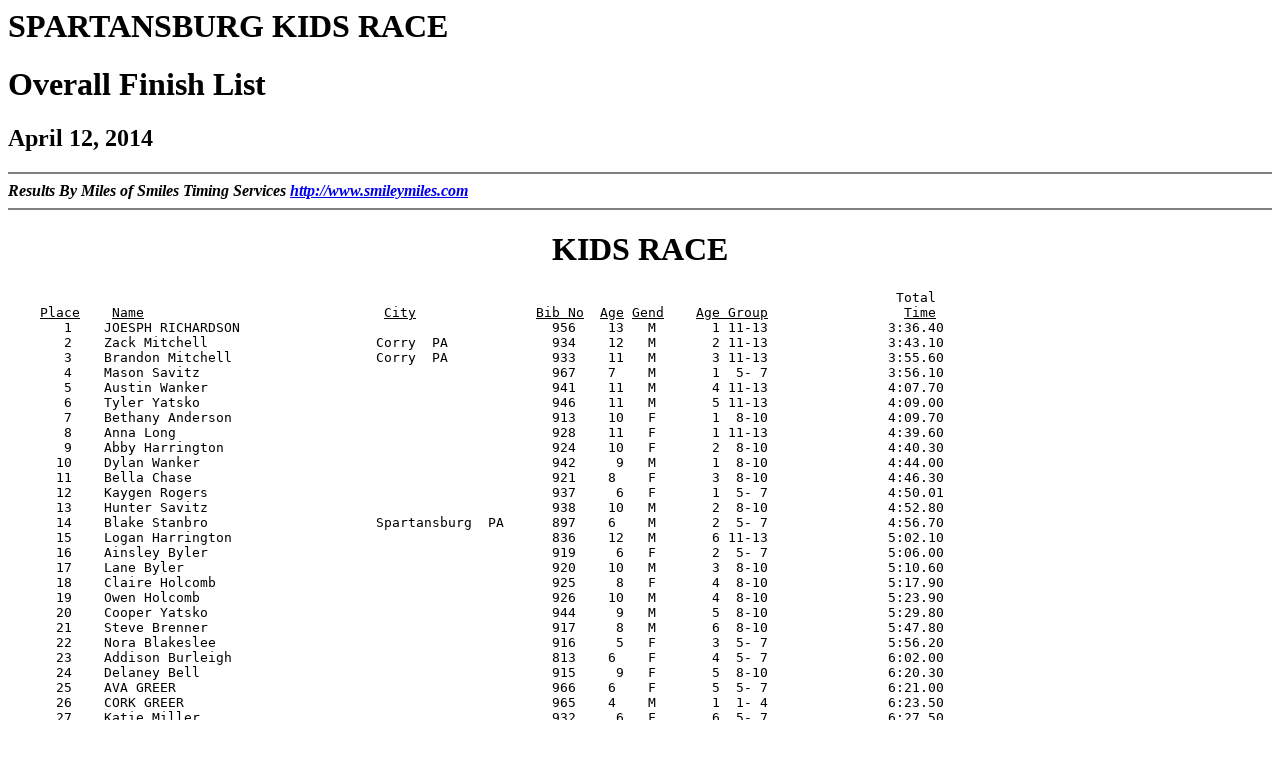

--- FILE ---
content_type: text/html
request_url: https://smileymiles.com/2014/RES14%20SPARTANSBURG%20STAMPEDE%20KIDS%20RACE%20OA.HTM
body_size: 1247
content:
<!DOCTYPE HTML PUBLIC "-//W3C//DTD HTML 4.01 Transitional//EN">
<html lang=en>
<HEAD><TITLE>SPARTANSBURG KIDS RACE</TITLE></HEAD>
<BODY BGCOLOR = "#FFFFFF">
<H1>SPARTANSBURG KIDS RACE</H1>
<H1>Overall Finish List</H1>
<H2>April 12, 2014</H2>
<HR NOSHADE>
<B><I>Results By Miles of Smiles Timing Services <a href="http://www.smileymiles.com">http://www.smileymiles.com</a></I></B>
<HR NOSHADE>
<H1 align="center">KIDS RACE</H1>
<PRE>
                                                                                                               Total  
    <u>Place</u>    <u>Name</u>                              <u>City</u>               <u>Bib No</u>  <u>Age</u> <u>Gend</u>    <u>Age Group</u>                 <u>Time</u>  
       1    JOESPH RICHARDSON                                       956    13   M       1 11-13               3:36.40
       2    Zack Mitchell                     Corry  PA             934    12   M       2 11-13               3:43.10
       3    Brandon Mitchell                  Corry  PA             933    11   M       3 11-13               3:55.60
       4    Mason Savitz                                            967    7    M       1  5- 7               3:56.10
       5    Austin Wanker                                           941    11   M       4 11-13               4:07.70
       6    Tyler Yatsko                                            946    11   M       5 11-13               4:09.00
       7    Bethany Anderson                                        913    10   F       1  8-10               4:09.70
       8    Anna Long                                               928    11   F       1 11-13               4:39.60
       9    Abby Harrington                                         924    10   F       2  8-10               4:40.30
      10    Dylan Wanker                                            942     9   M       1  8-10               4:44.00
      11    Bella Chase                                             921    8    F       3  8-10               4:46.30
      12    Kaygen Rogers                                           937     6   F       1  5- 7               4:50.01
      13    Hunter Savitz                                           938    10   M       2  8-10               4:52.80
      14    Blake Stanbro                     Spartansburg  PA      897    6    M       2  5- 7               4:56.70
      15    Logan Harrington                                        836    12   M       6 11-13               5:02.10
      16    Ainsley Byler                                           919     6   F       2  5- 7               5:06.00
      17    Lane Byler                                              920    10   M       3  8-10               5:10.60
      18    Claire Holcomb                                          925     8   F       4  8-10               5:17.90
      19    Owen Holcomb                                            926    10   M       4  8-10               5:23.90
      20    Cooper Yatsko                                           944     9   M       5  8-10               5:29.80
      21    Steve Brenner                                           917     8   M       6  8-10               5:47.80
      22    Nora Blakeslee                                          916     5   F       3  5- 7               5:56.20
      23    Addison Burleigh                                        813    6    F       4  5- 7               6:02.00
      24    Delaney Bell                                            915     9   F       5  8-10               6:20.30
      25    AVA GREER                                               966    6    F       5  5- 7               6:21.00
      26    CORK GREER                                              965    4    M       1  1- 4               6:23.50
      27    Katie Miller                                            932     6   F       6  5- 7               6:27.50
      28    Evelyn Beckman                    Corry  PA             914     5   F       7  5- 7               6:36.30
      29    Derek Yatsko                                            945     5   M       3  5- 7               8:32.40

</PRE>
 
<HR NOSHADE>
<!-- 34425399  13.0 -->
</BODY>
</HTML>